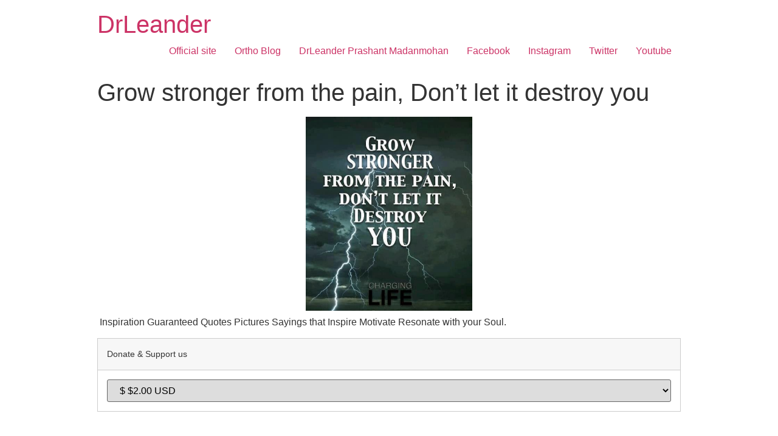

--- FILE ---
content_type: text/html; charset=UTF-8
request_url: https://drleander.com/2014/10/grow-stronger-from-the-pain-dont-let-it-destroy-you.html
body_size: 5816
content:
<!doctype html>
<html lang="en-US"
	prefix="og: https://ogp.me/ns#" >
<head>
	<meta charset="UTF-8">
		<meta name="viewport" content="width=device-width, initial-scale=1">
	<link rel="profile" href="http://gmpg.org/xfn/11">
	<title>Grow stronger from the pain, Don’t let it destroy you - DrLeander</title>

		<!-- All in One SEO 4.1.6.2 -->
		<meta name="description" content="Inspiration Guaranteed Quotes Pictures Sayings that Inspire Motivate Resonate with your Soul. Donate &amp; Support us $ $2.00 USD$ $5.00 USD$ $10.00 USD$ $15.00 USD$ $20.00 USD$ $50.00 USD$ $100.00 USD" />
		<meta name="robots" content="max-image-preview:large" />
		<link rel="canonical" href="https://drleander.com/2014/10/grow-stronger-from-the-pain-dont-let-it-destroy-you.html" />
		<meta property="og:locale" content="en_US" />
		<meta property="og:site_name" content="DrLeander -" />
		<meta property="og:type" content="article" />
		<meta property="og:title" content="Grow stronger from the pain, Don’t let it destroy you - DrLeander" />
		<meta property="og:description" content="Inspiration Guaranteed Quotes Pictures Sayings that Inspire Motivate Resonate with your Soul. Donate &amp; Support us $ $2.00 USD$ $5.00 USD$ $10.00 USD$ $15.00 USD$ $20.00 USD$ $50.00 USD$ $100.00 USD" />
		<meta property="og:url" content="https://drleander.com/2014/10/grow-stronger-from-the-pain-dont-let-it-destroy-you.html" />
		<meta property="article:published_time" content="2014-10-28T07:41:00+00:00" />
		<meta property="article:modified_time" content="2014-10-28T07:41:00+00:00" />
		<meta name="twitter:card" content="summary" />
		<meta name="twitter:title" content="Grow stronger from the pain, Don’t let it destroy you - DrLeander" />
		<meta name="twitter:description" content="Inspiration Guaranteed Quotes Pictures Sayings that Inspire Motivate Resonate with your Soul. Donate &amp; Support us $ $2.00 USD$ $5.00 USD$ $10.00 USD$ $15.00 USD$ $20.00 USD$ $50.00 USD$ $100.00 USD" />
		<script type="application/ld+json" class="aioseo-schema">
			{"@context":"https:\/\/schema.org","@graph":[{"@type":"WebSite","@id":"https:\/\/drleander.com\/#website","url":"https:\/\/drleander.com\/","name":"DrLeander","inLanguage":"en-US","publisher":{"@id":"https:\/\/drleander.com\/#organization"}},{"@type":"Organization","@id":"https:\/\/drleander.com\/#organization","name":"DrLeander","url":"https:\/\/drleander.com\/"},{"@type":"BreadcrumbList","@id":"https:\/\/drleander.com\/2014\/10\/grow-stronger-from-the-pain-dont-let-it-destroy-you.html#breadcrumblist","itemListElement":[{"@type":"ListItem","@id":"https:\/\/drleander.com\/#listItem","position":1,"item":{"@type":"WebPage","@id":"https:\/\/drleander.com\/","name":"Home","url":"https:\/\/drleander.com\/"},"nextItem":"https:\/\/drleander.com\/2014\/#listItem"},{"@type":"ListItem","@id":"https:\/\/drleander.com\/2014\/#listItem","position":2,"item":{"@type":"WebPage","@id":"https:\/\/drleander.com\/2014\/","name":"2014","url":"https:\/\/drleander.com\/2014\/"},"nextItem":"https:\/\/drleander.com\/2014\/10\/#listItem","previousItem":"https:\/\/drleander.com\/#listItem"},{"@type":"ListItem","@id":"https:\/\/drleander.com\/2014\/10\/#listItem","position":3,"item":{"@type":"WebPage","@id":"https:\/\/drleander.com\/2014\/10\/","name":"October","url":"https:\/\/drleander.com\/2014\/10\/"},"previousItem":"https:\/\/drleander.com\/2014\/#listItem"}]},{"@type":"Person","@id":"https:\/\/drleander.com\/author\/prashantleander#author","url":"https:\/\/drleander.com\/author\/prashantleander","name":"prashantleander","image":{"@type":"ImageObject","@id":"https:\/\/drleander.com\/2014\/10\/grow-stronger-from-the-pain-dont-let-it-destroy-you.html#authorImage","url":"https:\/\/secure.gravatar.com\/avatar\/54d3874655bd07c0e44d583b3924781c?s=96&d=mm&r=g","width":96,"height":96,"caption":"prashantleander"}},{"@type":"WebPage","@id":"https:\/\/drleander.com\/2014\/10\/grow-stronger-from-the-pain-dont-let-it-destroy-you.html#webpage","url":"https:\/\/drleander.com\/2014\/10\/grow-stronger-from-the-pain-dont-let-it-destroy-you.html","name":"Grow stronger from the pain, Don\u2019t let it destroy you - DrLeander","description":"Inspiration Guaranteed Quotes Pictures Sayings that Inspire Motivate Resonate with your Soul. Donate & Support us $ $2.00 USD$ $5.00 USD$ $10.00 USD$ $15.00 USD$ $20.00 USD$ $50.00 USD$ $100.00 USD","inLanguage":"en-US","isPartOf":{"@id":"https:\/\/drleander.com\/#website"},"breadcrumb":{"@id":"https:\/\/drleander.com\/2014\/10\/grow-stronger-from-the-pain-dont-let-it-destroy-you.html#breadcrumblist"},"author":"https:\/\/drleander.com\/author\/prashantleander#author","creator":"https:\/\/drleander.com\/author\/prashantleander#author","datePublished":"2014-10-28T07:41:00+00:00","dateModified":"2014-10-28T07:41:00+00:00"},{"@type":"BlogPosting","@id":"https:\/\/drleander.com\/2014\/10\/grow-stronger-from-the-pain-dont-let-it-destroy-you.html#blogposting","name":"Grow stronger from the pain, Don\u2019t let it destroy you - DrLeander","description":"Inspiration Guaranteed Quotes Pictures Sayings that Inspire Motivate Resonate with your Soul. Donate & Support us $ $2.00 USD$ $5.00 USD$ $10.00 USD$ $15.00 USD$ $20.00 USD$ $50.00 USD$ $100.00 USD","inLanguage":"en-US","headline":"Grow stronger from the pain, Don't let it destroy you","author":{"@id":"https:\/\/drleander.com\/author\/prashantleander#author"},"publisher":{"@id":"https:\/\/drleander.com\/#organization"},"datePublished":"2014-10-28T07:41:00+00:00","dateModified":"2014-10-28T07:41:00+00:00","articleSection":"Uncategorized","mainEntityOfPage":{"@id":"https:\/\/drleander.com\/2014\/10\/grow-stronger-from-the-pain-dont-let-it-destroy-you.html#webpage"},"isPartOf":{"@id":"https:\/\/drleander.com\/2014\/10\/grow-stronger-from-the-pain-dont-let-it-destroy-you.html#webpage"},"image":{"@type":"ImageObject","@id":"https:\/\/drleander.com\/#articleImage","url":"http:\/\/1.bp.blogspot.com\/-JCLON3mlv0o\/VE9Ij34tWmI\/AAAAAAAAT8Q\/O9cp8hUSXHA\/s1600\/557498_376606259036788_127603680603715_1209802_362090949_n.jpg"}}]}
		</script>
		<!-- All in One SEO -->

<link rel='dns-prefetch' href='//s.w.org' />
<link rel="alternate" type="application/rss+xml" title="DrLeander &raquo; Feed" href="https://drleander.com/feed" />
<link rel="alternate" type="application/rss+xml" title="DrLeander &raquo; Comments Feed" href="https://drleander.com/comments/feed" />
<link rel="alternate" type="application/rss+xml" title="DrLeander &raquo; Grow stronger from the pain, Don&#8217;t let it destroy you Comments Feed" href="https://drleander.com/2014/10/grow-stronger-from-the-pain-dont-let-it-destroy-you.html/feed" />
		<!-- This site uses the Google Analytics by MonsterInsights plugin v7.17.0 - Using Analytics tracking - https://www.monsterinsights.com/ -->
		<!-- Note: MonsterInsights is not currently configured on this site. The site owner needs to authenticate with Google Analytics in the MonsterInsights settings panel. -->
					<!-- No UA code set -->
				<!-- / Google Analytics by MonsterInsights -->
				<script type="text/javascript">
			window._wpemojiSettings = {"baseUrl":"https:\/\/s.w.org\/images\/core\/emoji\/13.0.1\/72x72\/","ext":".png","svgUrl":"https:\/\/s.w.org\/images\/core\/emoji\/13.0.1\/svg\/","svgExt":".svg","source":{"concatemoji":"https:\/\/drleander.com\/wp-includes\/js\/wp-emoji-release.min.js?ver=5.7.2"}};
			!function(e,a,t){var n,r,o,i=a.createElement("canvas"),p=i.getContext&&i.getContext("2d");function s(e,t){var a=String.fromCharCode;p.clearRect(0,0,i.width,i.height),p.fillText(a.apply(this,e),0,0);e=i.toDataURL();return p.clearRect(0,0,i.width,i.height),p.fillText(a.apply(this,t),0,0),e===i.toDataURL()}function c(e){var t=a.createElement("script");t.src=e,t.defer=t.type="text/javascript",a.getElementsByTagName("head")[0].appendChild(t)}for(o=Array("flag","emoji"),t.supports={everything:!0,everythingExceptFlag:!0},r=0;r<o.length;r++)t.supports[o[r]]=function(e){if(!p||!p.fillText)return!1;switch(p.textBaseline="top",p.font="600 32px Arial",e){case"flag":return s([127987,65039,8205,9895,65039],[127987,65039,8203,9895,65039])?!1:!s([55356,56826,55356,56819],[55356,56826,8203,55356,56819])&&!s([55356,57332,56128,56423,56128,56418,56128,56421,56128,56430,56128,56423,56128,56447],[55356,57332,8203,56128,56423,8203,56128,56418,8203,56128,56421,8203,56128,56430,8203,56128,56423,8203,56128,56447]);case"emoji":return!s([55357,56424,8205,55356,57212],[55357,56424,8203,55356,57212])}return!1}(o[r]),t.supports.everything=t.supports.everything&&t.supports[o[r]],"flag"!==o[r]&&(t.supports.everythingExceptFlag=t.supports.everythingExceptFlag&&t.supports[o[r]]);t.supports.everythingExceptFlag=t.supports.everythingExceptFlag&&!t.supports.flag,t.DOMReady=!1,t.readyCallback=function(){t.DOMReady=!0},t.supports.everything||(n=function(){t.readyCallback()},a.addEventListener?(a.addEventListener("DOMContentLoaded",n,!1),e.addEventListener("load",n,!1)):(e.attachEvent("onload",n),a.attachEvent("onreadystatechange",function(){"complete"===a.readyState&&t.readyCallback()})),(n=t.source||{}).concatemoji?c(n.concatemoji):n.wpemoji&&n.twemoji&&(c(n.twemoji),c(n.wpemoji)))}(window,document,window._wpemojiSettings);
		</script>
		<style type="text/css">
img.wp-smiley,
img.emoji {
	display: inline !important;
	border: none !important;
	box-shadow: none !important;
	height: 1em !important;
	width: 1em !important;
	margin: 0 .07em !important;
	vertical-align: -0.1em !important;
	background: none !important;
	padding: 0 !important;
}
</style>
	<link rel='stylesheet' id='litespeed-cache-dummy-css'  href='https://drleander.com/wp-content/plugins/litespeed-cache/assets/css/litespeed-dummy.css?ver=5.7.2' type='text/css' media='all' />
<link rel='stylesheet' id='wp-block-library-css'  href='https://drleander.com/wp-includes/css/dist/block-library/style.min.css?ver=5.7.2' type='text/css' media='all' />
<link rel='stylesheet' id='contact-form-7-css'  href='https://drleander.com/wp-content/plugins/contact-form-7/includes/css/styles.css?ver=5.4.1' type='text/css' media='all' />
<link rel='stylesheet' id='hello-elementor-css'  href='https://drleander.com/wp-content/themes/hello-elementor/style.min.css?ver=2.3.1' type='text/css' media='all' />
<link rel='stylesheet' id='hello-elementor-theme-style-css'  href='https://drleander.com/wp-content/themes/hello-elementor/theme.min.css?ver=2.3.1' type='text/css' media='all' />
<link rel="https://api.w.org/" href="https://drleander.com/wp-json/" /><link rel="alternate" type="application/json" href="https://drleander.com/wp-json/wp/v2/posts/522" /><link rel="EditURI" type="application/rsd+xml" title="RSD" href="https://drleander.com/xmlrpc.php?rsd" />
<link rel="wlwmanifest" type="application/wlwmanifest+xml" href="https://drleander.com/wp-includes/wlwmanifest.xml" /> 
<meta name="generator" content="WordPress 5.7.2" />
<link rel='shortlink' href='https://drleander.com/?p=522' />
<link rel="alternate" type="application/json+oembed" href="https://drleander.com/wp-json/oembed/1.0/embed?url=https%3A%2F%2Fdrleander.com%2F2014%2F10%2Fgrow-stronger-from-the-pain-dont-let-it-destroy-you.html" />
<link rel="alternate" type="text/xml+oembed" href="https://drleander.com/wp-json/oembed/1.0/embed?url=https%3A%2F%2Fdrleander.com%2F2014%2F10%2Fgrow-stronger-from-the-pain-dont-let-it-destroy-you.html&#038;format=xml" />
<link rel="icon" href="https://drleander.com/wp-content/uploads/2018/02/cropped-Untitled-1-1-150x150.png" sizes="32x32" />
<link rel="icon" href="https://drleander.com/wp-content/uploads/2018/02/cropped-Untitled-1-1-300x300.png" sizes="192x192" />
<link rel="apple-touch-icon" href="https://drleander.com/wp-content/uploads/2018/02/cropped-Untitled-1-1-300x300.png" />
<meta name="msapplication-TileImage" content="https://drleander.com/wp-content/uploads/2018/02/cropped-Untitled-1-1-300x300.png" />
</head>
<body class="post-template-default single single-post postid-522 single-format-standard elementor-default elementor-kit-9129">

<header class="site-header" role="banner">

	<div class="site-branding">
					<h1 class="site-title">
				<a href="https://drleander.com/" title="Home" rel="home">
					DrLeander				</a>
			</h1>
			<p class="site-description">
							</p>
			</div>

		<nav class="site-navigation" role="navigation">
		<div class="menu-main-menu-container"><ul id="menu-main-menu" class="menu"><li id="menu-item-676" class="menu-item menu-item-type-custom menu-item-object-custom menu-item-676"><a href="https://www.doctorleander.com/">Official site</a></li>
<li id="menu-item-677" class="menu-item menu-item-type-custom menu-item-object-custom menu-item-677"><a href="https://ortho.drleander.com/">Ortho Blog</a></li>
<li id="menu-item-678" class="menu-item menu-item-type-custom menu-item-object-custom menu-item-home menu-item-678"><a href="https://drleander.com/">DrLeander Prashant Madanmohan</a></li>
<li id="menu-item-680" class="menu-item menu-item-type-custom menu-item-object-custom menu-item-680"><a href="https://www.facebook.com/DoctorLeander/">Facebook</a></li>
<li id="menu-item-681" class="menu-item menu-item-type-custom menu-item-object-custom menu-item-681"><a href="https://www.instagram.com/drleander/">Instagram</a></li>
<li id="menu-item-682" class="menu-item menu-item-type-custom menu-item-object-custom menu-item-682"><a href="https://twitter.com/PacificRage">Twitter</a></li>
<li id="menu-item-683" class="menu-item menu-item-type-custom menu-item-object-custom menu-item-683"><a href="https://www.youtube.com/channel/UCVu44TPC8VfZK27fkIqCDQw">Youtube</a></li>
</ul></div>	</nav>
	</header>

<main class="site-main post-522 post type-post status-publish format-standard hentry category-uncategorized" role="main">
			<header class="page-header">
			<h1 class="entry-title">Grow stronger from the pain, Don&#8217;t let it destroy you</h1>		</header>
		<div class="page-content">
		<div style="clear: both; text-align: center;"><a href="http://1.bp.blogspot.com/-JCLON3mlv0o/VE9Ij34tWmI/AAAAAAAAT8Q/O9cp8hUSXHA/s1600/557498_376606259036788_127603680603715_1209802_362090949_n.jpg" style="margin-left: 1em; margin-right: 1em;"><img loading="lazy" border="0" src="http://1.bp.blogspot.com/-JCLON3mlv0o/VE9Ij34tWmI/AAAAAAAAT8Q/O9cp8hUSXHA/s1600/557498_376606259036788_127603680603715_1209802_362090949_n.jpg" height="320" width="274" /></a></div>
<p>&nbsp;Inspiration Guaranteed Quotes Pictures Sayings that Inspire Motivate Resonate with your Soul.</p>
<div dir="ltr" style="text-align: left;">
<table>
<tbody>
<tr>
<td>Donate &amp; Support us</td>
</tr>
<tr>
<td><select name="os0"><option value="$">$ $2.00 USD</option><option value="$">$ $5.00 USD</option><option value="$">$ $10.00 USD</option><option value="$">$ $15.00 USD</option><option value="$">$ $20.00 USD</option><option value="$">$ $50.00 USD</option><option value="$">$ $100.00 USD</option></select> </td>
</tr>
</tbody>
</table>
<p><img loading="lazy" alt="" border="0" height="1" src="https://www.paypalobjects.com/en_GB/i/scr/pixel.gif" width="1" /></div>
		<div class="post-tags">
					</div>
			</div>

	<section id="comments" class="comments-area">

	

	<div id="respond" class="comment-respond">
		<h2 id="reply-title" class="comment-reply-title">Leave a Reply <small><a rel="nofollow" id="cancel-comment-reply-link" href="/2014/10/grow-stronger-from-the-pain-dont-let-it-destroy-you.html#respond" style="display:none;">Cancel reply</a></small></h2><form action="https://drleander.com/wp-comments-post.php" method="post" id="commentform" class="comment-form" novalidate><p class="comment-notes"><span id="email-notes">Your email address will not be published.</span> Required fields are marked <span class="required">*</span></p><p class="comment-form-comment"><label for="comment">Comment</label> <textarea id="comment" name="comment" cols="45" rows="8" maxlength="65525" required="required"></textarea></p><p class="comment-form-author"><label for="author">Name <span class="required">*</span></label> <input id="author" name="author" type="text" value="" size="30" maxlength="245" required='required' /></p>
<p class="comment-form-email"><label for="email">Email <span class="required">*</span></label> <input id="email" name="email" type="email" value="" size="30" maxlength="100" aria-describedby="email-notes" required='required' /></p>
<p class="comment-form-url"><label for="url">Website</label> <input id="url" name="url" type="url" value="" size="30" maxlength="200" /></p>
<p class="comment-form-cookies-consent"><input id="wp-comment-cookies-consent" name="wp-comment-cookies-consent" type="checkbox" value="yes" /> <label for="wp-comment-cookies-consent">Save my name, email, and website in this browser for the next time I comment.</label></p>
<p class="form-submit"><input name="submit" type="submit" id="submit" class="submit" value="Post Comment" /> <input type='hidden' name='comment_post_ID' value='522' id='comment_post_ID' />
<input type='hidden' name='comment_parent' id='comment_parent' value='0' />
</p></form>	</div><!-- #respond -->
	
</section><!-- .comments-area -->
</main>

	<footer id="site-footer" class="site-footer" role="contentinfo">
	</footer>

<script type='text/javascript' src='https://drleander.com/wp-includes/js/dist/vendor/wp-polyfill.min.js?ver=7.4.4' id='wp-polyfill-js'></script>
<script type='text/javascript' id='wp-polyfill-js-after'>
( 'fetch' in window ) || document.write( '<script src="https://drleander.com/wp-includes/js/dist/vendor/wp-polyfill-fetch.min.js?ver=3.0.0"></scr' + 'ipt>' );( document.contains ) || document.write( '<script src="https://drleander.com/wp-includes/js/dist/vendor/wp-polyfill-node-contains.min.js?ver=3.42.0"></scr' + 'ipt>' );( window.DOMRect ) || document.write( '<script src="https://drleander.com/wp-includes/js/dist/vendor/wp-polyfill-dom-rect.min.js?ver=3.42.0"></scr' + 'ipt>' );( window.URL && window.URL.prototype && window.URLSearchParams ) || document.write( '<script src="https://drleander.com/wp-includes/js/dist/vendor/wp-polyfill-url.min.js?ver=3.6.4"></scr' + 'ipt>' );( window.FormData && window.FormData.prototype.keys ) || document.write( '<script src="https://drleander.com/wp-includes/js/dist/vendor/wp-polyfill-formdata.min.js?ver=3.0.12"></scr' + 'ipt>' );( Element.prototype.matches && Element.prototype.closest ) || document.write( '<script src="https://drleander.com/wp-includes/js/dist/vendor/wp-polyfill-element-closest.min.js?ver=2.0.2"></scr' + 'ipt>' );( 'objectFit' in document.documentElement.style ) || document.write( '<script src="https://drleander.com/wp-includes/js/dist/vendor/wp-polyfill-object-fit.min.js?ver=2.3.4"></scr' + 'ipt>' );
</script>
<script type='text/javascript' id='contact-form-7-js-extra'>
/* <![CDATA[ */
var wpcf7 = {"api":{"root":"https:\/\/drleander.com\/wp-json\/","namespace":"contact-form-7\/v1"},"cached":"1"};
/* ]]> */
</script>
<script type='text/javascript' src='https://drleander.com/wp-content/plugins/contact-form-7/includes/js/index.js?ver=5.4.1' id='contact-form-7-js'></script>
<script type='text/javascript' src='https://drleander.com/wp-includes/js/wp-embed.min.js?ver=5.7.2' id='wp-embed-js'></script>
<script type='text/javascript' src='https://drleander.com/wp-includes/js/comment-reply.min.js?ver=5.7.2' id='comment-reply-js'></script>

</body>
</html>


<!-- Page cached by LiteSpeed Cache 7.6.2 on 2026-01-14 17:38:30 -->